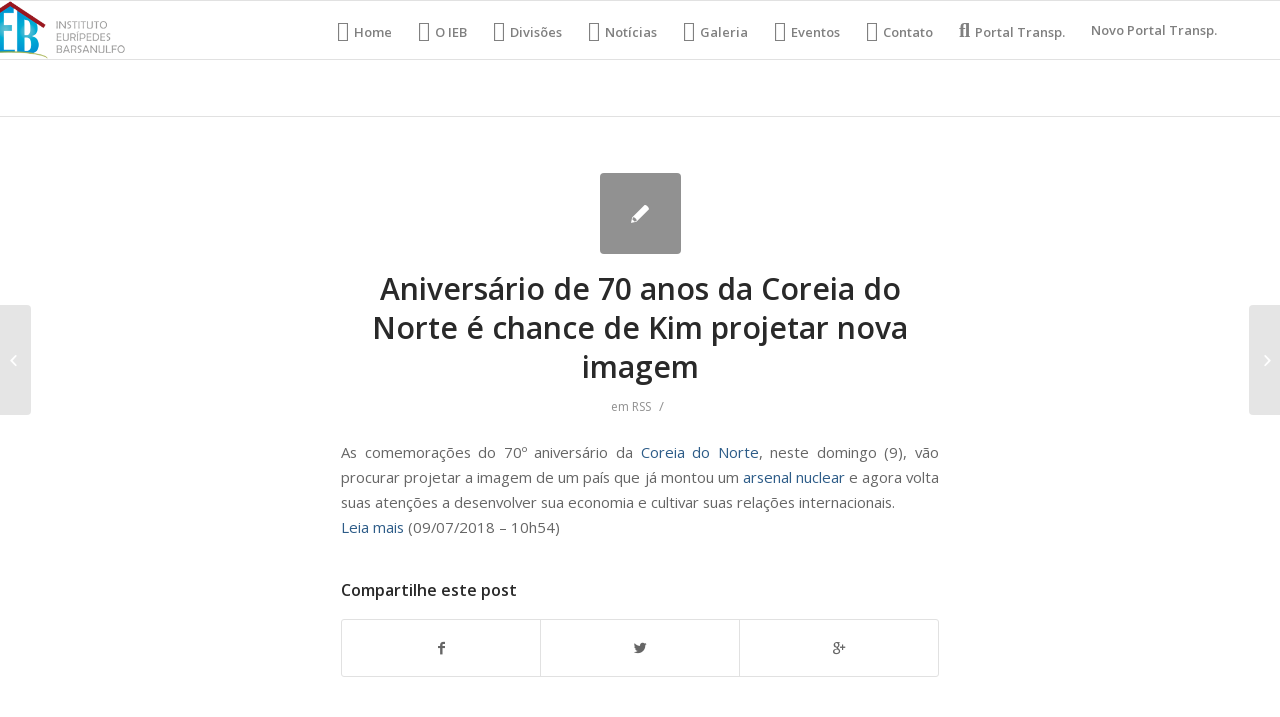

--- FILE ---
content_type: text/html; charset=UTF-8
request_url: https://ieb.org.br/aniversario-de-70-anos-da-coreia-do-norte-e-chance-de-kim-projetar-nova-imagem/
body_size: 8918
content:
<!DOCTYPE html>
<html lang="pt-BR" class="html_stretched responsive av-preloader-disabled av-default-lightbox  html_header_top html_logo_left html_main_nav_header html_menu_right html_large html_header_sticky html_header_shrinking html_mobile_menu_phone html_header_searchicon_disabled html_content_align_center html_header_unstick_top_disabled html_header_stretch_disabled html_av-overlay-side html_av-overlay-side-classic html_av-submenu-noclone html_entry_id_4415 av-no-preview html_text_menu_active ">
<head>
<meta charset="UTF-8" />
<meta name="robots" content="index, follow" />


<!-- mobile setting -->
<meta name="viewport" content="width=device-width, initial-scale=1, maximum-scale=1">

<!-- Scripts/CSS and wp_head hook -->
<style type='text/css'>Default CSS Comment</style><title>Aniversário de 70 anos da Coreia do Norte é chance de Kim projetar nova imagem &#8211; IEB Org</title>
<link rel='dns-prefetch' href='//s.w.org' />
<link rel="alternate" type="application/rss+xml" title="Feed para IEB Org &raquo;" href="https://ieb.org.br/feed/" />
<link rel="alternate" type="application/rss+xml" title="Feed de comentários para IEB Org &raquo;" href="https://ieb.org.br/comments/feed/" />
<link rel="alternate" type="text/calendar" title="IEB Org &raquo; do iCal Feed" href="https://ieb.org.br/events/?ical=1" />

<!-- google webfont font replacement -->
<link rel='stylesheet' id='avia-google-webfont' href='//fonts.googleapis.com/css?family=Open+Sans:400,600' type='text/css' media='all'/> 
		<script type="text/javascript">
			window._wpemojiSettings = {"baseUrl":"https:\/\/s.w.org\/images\/core\/emoji\/13.0.1\/72x72\/","ext":".png","svgUrl":"https:\/\/s.w.org\/images\/core\/emoji\/13.0.1\/svg\/","svgExt":".svg","source":{"concatemoji":"https:\/\/ieb.org.br\/wp-includes\/js\/wp-emoji-release.min.js?ver=5.6.14"}};
			!function(e,a,t){var n,r,o,i=a.createElement("canvas"),p=i.getContext&&i.getContext("2d");function s(e,t){var a=String.fromCharCode;p.clearRect(0,0,i.width,i.height),p.fillText(a.apply(this,e),0,0);e=i.toDataURL();return p.clearRect(0,0,i.width,i.height),p.fillText(a.apply(this,t),0,0),e===i.toDataURL()}function c(e){var t=a.createElement("script");t.src=e,t.defer=t.type="text/javascript",a.getElementsByTagName("head")[0].appendChild(t)}for(o=Array("flag","emoji"),t.supports={everything:!0,everythingExceptFlag:!0},r=0;r<o.length;r++)t.supports[o[r]]=function(e){if(!p||!p.fillText)return!1;switch(p.textBaseline="top",p.font="600 32px Arial",e){case"flag":return s([127987,65039,8205,9895,65039],[127987,65039,8203,9895,65039])?!1:!s([55356,56826,55356,56819],[55356,56826,8203,55356,56819])&&!s([55356,57332,56128,56423,56128,56418,56128,56421,56128,56430,56128,56423,56128,56447],[55356,57332,8203,56128,56423,8203,56128,56418,8203,56128,56421,8203,56128,56430,8203,56128,56423,8203,56128,56447]);case"emoji":return!s([55357,56424,8205,55356,57212],[55357,56424,8203,55356,57212])}return!1}(o[r]),t.supports.everything=t.supports.everything&&t.supports[o[r]],"flag"!==o[r]&&(t.supports.everythingExceptFlag=t.supports.everythingExceptFlag&&t.supports[o[r]]);t.supports.everythingExceptFlag=t.supports.everythingExceptFlag&&!t.supports.flag,t.DOMReady=!1,t.readyCallback=function(){t.DOMReady=!0},t.supports.everything||(n=function(){t.readyCallback()},a.addEventListener?(a.addEventListener("DOMContentLoaded",n,!1),e.addEventListener("load",n,!1)):(e.attachEvent("onload",n),a.attachEvent("onreadystatechange",function(){"complete"===a.readyState&&t.readyCallback()})),(n=t.source||{}).concatemoji?c(n.concatemoji):n.wpemoji&&n.twemoji&&(c(n.twemoji),c(n.wpemoji)))}(window,document,window._wpemojiSettings);
		</script>
		<style type="text/css">
img.wp-smiley,
img.emoji {
	display: inline !important;
	border: none !important;
	box-shadow: none !important;
	height: 1em !important;
	width: 1em !important;
	margin: 0 .07em !important;
	vertical-align: -0.1em !important;
	background: none !important;
	padding: 0 !important;
}
</style>
	<link rel="stylesheet" href="https://ieb.org.br/wp-content/cache/minify/bdcbe.css" media="all" />





<style id='rs-plugin-settings-inline-css' type='text/css'>
#rs-demo-id {}
</style>
<link rel="stylesheet" href="https://ieb.org.br/wp-content/cache/minify/0c0c6.css" media="all" />








<link rel='stylesheet' id='avia-print-css'  href='https://ieb.org.br/wp-content/themes/enfold/css/print.css?ver=4.2.5' type='text/css' media='print' />




<script src="https://ieb.org.br/wp-content/cache/minify/303df.js"></script>





<link rel="https://api.w.org/" href="https://ieb.org.br/wp-json/" /><link rel="alternate" type="application/json" href="https://ieb.org.br/wp-json/wp/v2/posts/4415" /><link rel="EditURI" type="application/rsd+xml" title="RSD" href="https://ieb.org.br/xmlrpc.php?rsd" />
<link rel="wlwmanifest" type="application/wlwmanifest+xml" href="https://ieb.org.br/wp-includes/wlwmanifest.xml" /> 
<meta name="generator" content="WordPress 5.6.14" />
<link rel="canonical" href="https://ieb.org.br/aniversario-de-70-anos-da-coreia-do-norte-e-chance-de-kim-projetar-nova-imagem/" />
<link rel='shortlink' href='https://ieb.org.br/?p=4415' />
<link rel="alternate" type="application/json+oembed" href="https://ieb.org.br/wp-json/oembed/1.0/embed?url=https%3A%2F%2Fieb.org.br%2Faniversario-de-70-anos-da-coreia-do-norte-e-chance-de-kim-projetar-nova-imagem%2F" />
<link rel="alternate" type="text/xml+oembed" href="https://ieb.org.br/wp-json/oembed/1.0/embed?url=https%3A%2F%2Fieb.org.br%2Faniversario-de-70-anos-da-coreia-do-norte-e-chance-de-kim-projetar-nova-imagem%2F&#038;format=xml" />
<meta name="tec-api-version" content="v1"><meta name="tec-api-origin" content="https://ieb.org.br"><link rel="https://theeventscalendar.com/" href="https://ieb.org.br/wp-json/tribe/events/v1/" /><link rel="profile" href="https://gmpg.org/xfn/11" />
<link rel="alternate" type="application/rss+xml" title="IEB Org RSS2 Feed" href="https://ieb.org.br/feed/" />
<link rel="pingback" href="https://ieb.org.br/xmlrpc.php" />
<!--[if lt IE 9]><script src="https://ieb.org.br/wp-content/themes/enfold/js/html5shiv.js"></script><![endif]-->
<link rel="icon" href="https://ieb.org.br/wp-content/uploads/2018/05/logo-Copia-e1527712879324.png" type="image/png">
<meta name="generator" content="Powered by Slider Revolution 5.4.6.4 - responsive, Mobile-Friendly Slider Plugin for WordPress with comfortable drag and drop interface." />
<script type="text/javascript">function setREVStartSize(e){
				try{ var i=jQuery(window).width(),t=9999,r=0,n=0,l=0,f=0,s=0,h=0;					
					if(e.responsiveLevels&&(jQuery.each(e.responsiveLevels,function(e,f){f>i&&(t=r=f,l=e),i>f&&f>r&&(r=f,n=e)}),t>r&&(l=n)),f=e.gridheight[l]||e.gridheight[0]||e.gridheight,s=e.gridwidth[l]||e.gridwidth[0]||e.gridwidth,h=i/s,h=h>1?1:h,f=Math.round(h*f),"fullscreen"==e.sliderLayout){var u=(e.c.width(),jQuery(window).height());if(void 0!=e.fullScreenOffsetContainer){var c=e.fullScreenOffsetContainer.split(",");if (c) jQuery.each(c,function(e,i){u=jQuery(i).length>0?u-jQuery(i).outerHeight(!0):u}),e.fullScreenOffset.split("%").length>1&&void 0!=e.fullScreenOffset&&e.fullScreenOffset.length>0?u-=jQuery(window).height()*parseInt(e.fullScreenOffset,0)/100:void 0!=e.fullScreenOffset&&e.fullScreenOffset.length>0&&(u-=parseInt(e.fullScreenOffset,0))}f=u}else void 0!=e.minHeight&&f<e.minHeight&&(f=e.minHeight);e.c.closest(".rev_slider_wrapper").css({height:f})					
				}catch(d){console.log("Failure at Presize of Slider:"+d)}
			};</script>
		<style type="text/css" id="wp-custom-css">
			@media (min-width: 900px){
/*HOME*/ #menu-item-16 a::before {
	font-family: "FontAwesome";
	content: "\f015";
	margin-right: 5px;
	font-size: 20px;
}
/*IEB*/ #menu-item-17 a::before {
	font-family: "FontAwesome";
	content: "\f009";
	margin-right: 5px;
	font-size: 20px;
}
/*DEP*/ #menu-item-18 a::before {
	font-family: "FontAwesome";
	content: "\f27e";
	margin-right: 5px;
	font-size: 20px;
}
/*NOTI*/ #menu-item-19 a::before {
	font-family: "FontAwesome";
	content: "\f1ea";
	margin-right: 5px;
	font-size: 20px;
}
/*VIDEO*/ #menu-item-20 a::before {
	font-family: "FontAwesome";;
	content: "\f008";
	margin-right: 5px;
	font-size: 20px;
}
/*GALERIA*/ #menu-item-21 a::before {
	font-family: "FontAwesome";
	content: "\f030";
	margin-right: 5px;
	font-size: 20px;
}
/*EVENT*/ #menu-item-22 a::before {
	font-family: "FontAwesome";
	content: "\f073";
	margin-right: 5px;
	font-size: 20px;
}
/*CONTAT*/ #menu-item-23 a::before {
	font-family: "FontAwesome";
	content: "\f0e0";
	margin-right: 5px;
	font-size: 20px;
}
/*:TRANSP*/ #menu-item-24 a::before {
	font-family: "FontAwesome";
	content: "\f002";
	margin-right: 5px;
	font-size: 20px;
}
	
	/*DEP*/ #menu-item-19609.menu-item-top-level-3 a::before{
	font-family: "FontAwesome";
	content: "\f19c";
	margin-right: 5px;
	font-size: 20px;
	}

.logo{
	margin-left: -80px;
}
#top .gallery .gallery-item{
	width: 100%;
	height: 100%;
}
}

.no-slides-text{
	display: none;
}		</style>
		

<!--
Debugging Info for Theme support: 

Theme: Enfold
Version: 4.2.5
Installed: enfold
AviaFramework Version: 4.6
AviaBuilder Version: 0.9.5
ML:134217728-PU:49-PLA:14
WP:5.6.14
Updates: disabled
-->

<style type='text/css'>
@font-face {font-family: 'entypo-fontello'; font-weight: normal; font-style: normal;
src: url('https://ieb.org.br/wp-content/themes/enfold/config-templatebuilder/avia-template-builder/assets/fonts/entypo-fontello.eot?v=3');
src: url('https://ieb.org.br/wp-content/themes/enfold/config-templatebuilder/avia-template-builder/assets/fonts/entypo-fontello.eot?v=3#iefix') format('embedded-opentype'), 
url('https://ieb.org.br/wp-content/themes/enfold/config-templatebuilder/avia-template-builder/assets/fonts/entypo-fontello.woff?v=3') format('woff'), 
url('https://ieb.org.br/wp-content/themes/enfold/config-templatebuilder/avia-template-builder/assets/fonts/entypo-fontello.ttf?v=3') format('truetype'), 
url('https://ieb.org.br/wp-content/themes/enfold/config-templatebuilder/avia-template-builder/assets/fonts/entypo-fontello.svg?v=3#entypo-fontello') format('svg');
} #top .avia-font-entypo-fontello, body .avia-font-entypo-fontello, html body [data-av_iconfont='entypo-fontello']:before{ font-family: 'entypo-fontello'; }
</style><style type="text/css">/** Mega Menu CSS: fs **/</style>

</head>




<body data-rsssl=1 id="top" class="post-template-default single single-post postid-4415 single-format-standard stretched open_sans tribe-no-js elementor-default elementor-kit-88403" itemscope="itemscope" itemtype="https://schema.org/WebPage" >

	
	<div id='wrap_all'>

	
<header id='header' class='all_colors header_color light_bg_color  av_header_top av_logo_left av_main_nav_header av_menu_right av_large av_header_sticky av_header_shrinking av_header_stretch_disabled av_mobile_menu_phone av_header_searchicon_disabled av_header_unstick_top_disabled av_bottom_nav_disabled  av_header_border_disabled'  role="banner" itemscope="itemscope" itemtype="https://schema.org/WPHeader" >

		<div  id='header_main' class='container_wrap container_wrap_logo'>
	
        <div class='container av-logo-container'><div class='inner-container'><span class='logo'><a href='https://ieb.org.br/'><img height='100' width='300' src='https://ieb.org.br/wp-content/uploads/2018/05/logo.png' alt='IEB Org' /></a></span><nav class='main_menu' data-selectname='Selecione uma página'  role="navigation" itemscope="itemscope" itemtype="https://schema.org/SiteNavigationElement" ><div class="avia-menu av-main-nav-wrap"><ul id="avia-menu" class="menu av-main-nav"><li id="menu-item-16" class="menu-item menu-item-type-post_type menu-item-object-page menu-item-home menu-item-top-level menu-item-top-level-1"><a href="https://ieb.org.br/" itemprop="url"><span class="avia-bullet"></span><span class="avia-menu-text">Home</span><span class="avia-menu-fx"><span class="avia-arrow-wrap"><span class="avia-arrow"></span></span></span></a></li>
<li id="menu-item-17" class="menu-item menu-item-type-custom menu-item-object-custom menu-item-mega-parent  menu-item-top-level menu-item-top-level-2"><a href="https://ieb.org.br/index.php/o-ieb/" itemprop="url"><span class="avia-bullet"></span><span class="avia-menu-text">O IEB</span><span class="avia-menu-fx"><span class="avia-arrow-wrap"><span class="avia-arrow"></span></span></span></a></li>
<li id="menu-item-19609" class="menu-item menu-item-type-custom menu-item-object-custom menu-item-has-children menu-item-top-level menu-item-top-level-3"><a href="#" itemprop="url"><span class="avia-bullet"></span><span class="avia-menu-text">Divisões</span><span class="avia-menu-fx"><span class="avia-arrow-wrap"><span class="avia-arrow"></span></span></span></a>


<ul class="sub-menu">
	<li id="menu-item-19610" class="menu-item menu-item-type-post_type menu-item-object-page"><a href="https://ieb.org.br/analia-franco/" itemprop="url"><span class="avia-bullet"></span><span class="avia-menu-text">Anália Franco</span></a></li>
	<li id="menu-item-19613" class="menu-item menu-item-type-post_type menu-item-object-page"><a href="https://ieb.org.br/assistencia-ao-enfermo/" itemprop="url"><span class="avia-bullet"></span><span class="avia-menu-text">Assistência ao Enfermo</span></a></li>
	<li id="menu-item-19617" class="menu-item menu-item-type-post_type menu-item-object-page"><a href="https://ieb.org.br/auta-de-souza/" itemprop="url"><span class="avia-bullet"></span><span class="avia-menu-text">Auta de Souza</span></a></li>
	<li id="menu-item-19618" class="menu-item menu-item-type-post_type menu-item-object-page"><a href="https://ieb.org.br/comercial-e-industrial/" itemprop="url"><span class="avia-bullet"></span><span class="avia-menu-text">Comercial e Industrial</span></a></li>
	<li id="menu-item-19614" class="menu-item menu-item-type-post_type menu-item-object-page"><a href="https://ieb.org.br/comunicacao/" itemprop="url"><span class="avia-bullet"></span><span class="avia-menu-text">Comunicação</span></a></li>
	<li id="menu-item-19611" class="menu-item menu-item-type-post_type menu-item-object-page"><a href="https://ieb.org.br/departamento-de-cultura-e-de-eventos/" itemprop="url"><span class="avia-bullet"></span><span class="avia-menu-text">Departamento de Cultura e de Eventos</span></a></li>
	<li id="menu-item-19616" class="menu-item menu-item-type-post_type menu-item-object-page"><a href="https://ieb.org.br/lar-escola-alvorada-nova/" itemprop="url"><span class="avia-bullet"></span><span class="avia-menu-text">Lar Escola Alvorada Nova</span></a></li>
	<li id="menu-item-19615" class="menu-item menu-item-type-post_type menu-item-object-page"><a href="https://ieb.org.br/mocidade/" itemprop="url"><span class="avia-bullet"></span><span class="avia-menu-text">Mocidade</span></a></li>
	<li id="menu-item-19612" class="menu-item menu-item-type-post_type menu-item-object-page"><a href="https://ieb.org.br/projeto-viva-jovem/" itemprop="url"><span class="avia-bullet"></span><span class="avia-menu-text">Projeto Viva Jovem</span></a></li>
	<li id="menu-item-19619" class="menu-item menu-item-type-post_type menu-item-object-page"><a href="https://ieb.org.br/sao-vicente-de-paula/" itemprop="url"><span class="avia-bullet"></span><span class="avia-menu-text">São Vicente de Paula</span></a></li>
	<li id="menu-item-19620" class="menu-item menu-item-type-post_type menu-item-object-page"><a href="https://ieb.org.br/valores-morais-eticos/" itemprop="url"><span class="avia-bullet"></span><span class="avia-menu-text">Valores Morais Éticos</span></a></li>
</ul>
</li>
<li id="menu-item-19" class="menu-item menu-item-type-custom menu-item-object-custom menu-item-top-level menu-item-top-level-4"><a href="https://ieb.org.br/noticias" itemprop="url"><span class="avia-bullet"></span><span class="avia-menu-text">Notícias</span><span class="avia-menu-fx"><span class="avia-arrow-wrap"><span class="avia-arrow"></span></span></span></a></li>
<li id="menu-item-21" class="menu-item menu-item-type-custom menu-item-object-custom menu-item-top-level menu-item-top-level-5"><a href="https://ieb.org.br/galeria/" itemprop="url"><span class="avia-bullet"></span><span class="avia-menu-text">Galeria</span><span class="avia-menu-fx"><span class="avia-arrow-wrap"><span class="avia-arrow"></span></span></span></a></li>
<li id="menu-item-22" class="menu-item menu-item-type-custom menu-item-object-custom menu-item-top-level menu-item-top-level-6"><a href="https://ieb.org.br/index.php/eventos/" itemprop="url"><span class="avia-bullet"></span><span class="avia-menu-text">Eventos</span><span class="avia-menu-fx"><span class="avia-arrow-wrap"><span class="avia-arrow"></span></span></span></a></li>
<li id="menu-item-23" class="menu-item menu-item-type-custom menu-item-object-custom menu-item-top-level menu-item-top-level-7"><a href="https://ieb.org.br/contato" itemprop="url"><span class="avia-bullet"></span><span class="avia-menu-text">Contato</span><span class="avia-menu-fx"><span class="avia-arrow-wrap"><span class="avia-arrow"></span></span></span></a></li>
<li id="menu-item-24" class="menu-item menu-item-type-custom menu-item-object-custom menu-item-top-level menu-item-top-level-8"><a href="https://ieb.org.br/portal-transparencia/" itemprop="url"><span class="avia-bullet"></span><span class="avia-menu-text">Portal Transp.</span><span class="avia-menu-fx"><span class="avia-arrow-wrap"><span class="avia-arrow"></span></span></span></a></li>
<li id="menu-item-76678" class="menu-item menu-item-type-post_type menu-item-object-page menu-item-top-level menu-item-top-level-9"><a href="https://ieb.org.br/76671-2/" itemprop="url"><span class="avia-bullet"></span><span class="avia-menu-text">Novo Portal Transp.</span><span class="avia-menu-fx"><span class="avia-arrow-wrap"><span class="avia-arrow"></span></span></span></a></li>
<li class="av-burger-menu-main menu-item-avia-special ">
	        			<a href="#">
							<span class="av-hamburger av-hamburger--spin av-js-hamburger">
					        <span class="av-hamburger-box">
						          <span class="av-hamburger-inner"></span>
						          <strong>Menu</strong>
					        </span>
							</span>
						</a>
	        		   </li></ul></div></nav></div> </div> 
		<!-- end container_wrap-->
		</div>
		
		<div class='header_bg'></div>

<!-- end header -->
</header>
		
	<div id='main' class='all_colors' data-scroll-offset='116'>

	
		<div class='container_wrap container_wrap_first main_color fullsize'>

			<div class='container template-blog template-single-blog '>

				<main class='content units av-content-full alpha  av-blog-meta-author-disabled av-blog-meta-comments-disabled av-blog-meta-date-disabled av-blog-meta-html-info-disabled av-blog-meta-tag-disabled'  role="main" itemscope="itemscope" itemtype="https://schema.org/Blog" >

                    <article class='post-entry post-entry-type-standard post-entry-4415 post-loop-1 post-parity-odd post-entry-last single-small  post-4415 post type-post status-publish format-standard hentry category-rss'  itemscope="itemscope" itemtype="https://schema.org/BlogPosting" itemprop="blogPost" ><div class='blog-meta'><a href='' class='small-preview' title='
As comemorações do 70º aniversário da Coreia do Norte, neste domingo (9), vão procurar projetar a imagem de um país que já montou um arsenal nuclear e agora volta suas atenções a desenvolver sua economia e cultivar suas relações internacionais.
Leia mais (09/07/2018 - 10h54)
...'><span class="iconfont" aria-hidden='true' data-av_icon='' data-av_iconfont='entypo-fontello'></span></a></div><div class='entry-content-wrapper clearfix standard-content'><header class="entry-content-header"><h1 class='post-title entry-title'  itemprop="headline" >	<a href='https://ieb.org.br/aniversario-de-70-anos-da-coreia-do-norte-e-chance-de-kim-projetar-nova-imagem/' rel='bookmark' title='Link permanente: Aniversário de 70 anos da Coreia do Norte é chance de Kim projetar nova imagem'>Aniversário de 70 anos da Coreia do Norte é chance de Kim projetar nova imagem			<span class='post-format-icon minor-meta'></span>	</a></h1><span class='post-meta-infos'><time class='date-container minor-meta updated' >07/09/2018</time><span class='text-sep text-sep-date'>/</span><span class="blog-categories minor-meta">em <a href="https://ieb.org.br/category/rss/" rel="tag">RSS</a> </span><span class="text-sep text-sep-cat">/</span><span class="blog-author minor-meta">por <span class="entry-author-link" ><span class="vcard author"><span class="fn"><a href="https://ieb.org.br/author/admin/" title="Posts de admin" rel="author">admin</a></span></span></span></span></span></header><div class="entry-content"  itemprop="text" ><p>As comemorações do 70º aniversário da <a href="https://www1.folha.uol.com.br/especial/2017/coreia-do-norte/">Coreia do Norte</a>, neste domingo (9), vão procurar projetar a imagem de um país que já montou um <a href="https://www1.folha.uol.com.br/mundo/2018/09/coreia-do-norte-promete-desnuclearizacao-ate-fim-de-mandato-de-trump.shtml">arsenal nuclear</a> e agora volta suas atenções a desenvolver sua economia e cultivar suas relações internacionais.<br />
<a href="https://redir.folha.com.br/redir/online/emcimadahora/rss091/*https://www1.folha.uol.com.br/mundo/2018/09/aniversario-de-70-anos-da-coreia-do-norte-e-chance-de-kim-projetar-nova-imagem.shtml">Leia mais</a> (09/07/2018 &#8211; 10h54)</p>
</div><footer class="entry-footer"><div class='av-share-box'><h5 class='av-share-link-description'>Compartilhe este post</h5><ul class='av-share-box-list noLightbox'><li class='av-share-link av-social-link-facebook' ><a target='_blank' href='http://www.facebook.com/sharer.php?u=https://ieb.org.br/aniversario-de-70-anos-da-coreia-do-norte-e-chance-de-kim-projetar-nova-imagem/&amp;t=Anivers%C3%A1rio%20de%2070%20anos%20da%20Coreia%20do%20Norte%20%C3%A9%20chance%20de%20Kim%20projetar%20nova%20imagem' aria-hidden='true' data-av_icon='' data-av_iconfont='entypo-fontello' title='' data-avia-related-tooltip='Compartilhar no Facebook'><span class='avia_hidden_link_text'>Compartilhar no Facebook</span></a></li><li class='av-share-link av-social-link-twitter' ><a target='_blank' href='https://twitter.com/share?text=Anivers%C3%A1rio%20de%2070%20anos%20da%20Coreia%20do%20Norte%20%C3%A9%20chance%20de%20Kim%20projetar%20nova%20imagem&url=https://ieb.org.br/?p=4415' aria-hidden='true' data-av_icon='' data-av_iconfont='entypo-fontello' title='' data-avia-related-tooltip='Compartilhar no Twitter'><span class='avia_hidden_link_text'>Compartilhar no Twitter</span></a></li><li class='av-share-link av-social-link-gplus' ><a target='_blank' href='https://plus.google.com/share?url=https://ieb.org.br/aniversario-de-70-anos-da-coreia-do-norte-e-chance-de-kim-projetar-nova-imagem/' aria-hidden='true' data-av_icon='' data-av_iconfont='entypo-fontello' title='' data-avia-related-tooltip='Compartilhar no Google+'><span class='avia_hidden_link_text'>Compartilhar no Google+</span></a></li></ul></div></footer><div class='post_delimiter'></div></div><div class='post_author_timeline'></div><span class='hidden'>
			<span class='av-structured-data'  itemprop="ImageObject" itemscope="itemscope" itemtype="https://schema.org/ImageObject"  itemprop='image'>
					   <span itemprop='url' >https://ieb.org.br/wp-content/uploads/2018/05/logo.png</span>
					   <span itemprop='height' >0</span>
					   <span itemprop='width' >0</span>
				  </span><span class='av-structured-data'  itemprop="publisher" itemtype="https://schema.org/Organization" itemscope="itemscope" >
				<span itemprop='name'>admin</span>
				<span itemprop='logo' itemscope itemtype='http://schema.org/ImageObject'>
				   <span itemprop='url'>https://ieb.org.br/wp-content/uploads/2018/05/logo.png</span>
				 </span>
			  </span><span class='av-structured-data'  itemprop="author" itemscope="itemscope" itemtype="https://schema.org/Person" ><span itemprop='name'>admin</span></span><span class='av-structured-data'  itemprop="datePublished" datetime="2018-09-07T10:54:00-03:00" >2018-09-07 10:54:00</span><span class='av-structured-data'  itemprop="dateModified" itemtype="https://schema.org/dateModified" >2018-09-07 10:54:00</span><span class='av-structured-data'  itemprop="mainEntityOfPage" itemtype="https://schema.org/mainEntityOfPage" ><span itemprop='name'>Aniversário de 70 anos da Coreia do Norte é chance de Kim projetar nova imagem</span></span></span></article><div class='single-small'></div>


	        	
	        	
<div class='comment-entry post-entry'>


</div>
				<!--end content-->
				</main>

				

			</div><!--end container-->

		</div><!-- close default .container_wrap element -->


				<!-- end main -->
		</div>
		
		<a class='avia-post-nav avia-post-prev without-image' href='https://ieb.org.br/triste-pais/' >    <span class='label iconfont' aria-hidden='true' data-av_icon='' data-av_iconfont='entypo-fontello'></span>    <span class='entry-info-wrap'>        <span class='entry-info'>            <span class='entry-title'>Triste país</span>        </span>    </span></a><a class='avia-post-nav avia-post-next without-image' href='https://ieb.org.br/mascara-facial-beneficio-de-um-tratamento-de-beleza-express/' >    <span class='label iconfont' aria-hidden='true' data-av_icon='' data-av_iconfont='entypo-fontello'></span>    <span class='entry-info-wrap'>        <span class='entry-info'>            <span class='entry-title'>Máscara facial: Benefício de um tratamento de &#8216;beleza express&#8217...</span>        </span>    </span></a><!-- end wrap_all --></div>

		<script>
		( function ( body ) {
			'use strict';
			body.className = body.className.replace( /\btribe-no-js\b/, 'tribe-js' );
		} )( document.body );
		</script>
		
 <script type='text/javascript'>
 /* <![CDATA[ */  
var avia_framework_globals = avia_framework_globals || {};
    avia_framework_globals.frameworkUrl = 'https://ieb.org.br/wp-content/themes/enfold/framework/';
    avia_framework_globals.installedAt = 'https://ieb.org.br/wp-content/themes/enfold/';
    avia_framework_globals.ajaxurl = 'https://ieb.org.br/wp-admin/admin-ajax.php';
/* ]]> */ 
</script>
 
 <script> /* <![CDATA[ */var tribe_l10n_datatables = {"aria":{"sort_ascending":": ative para ordenar a coluna ascendente","sort_descending":": ative para ordenar a coluna descendente"},"length_menu":"Mostre itens do _MENU_","empty_table":"Sem dados dispon\u00edveis na tabela","info":"Mostrando _START_ a _END_ de _TOTAL_ entradas","info_empty":"Mostrando 0 a 0 de 0 entradas","info_filtered":"(filtrado de _MAX_ entradas totais)","zero_records":"Nenhum registro foi encontrado","search":"Pesquisar:","all_selected_text":"Todos os itens dessa p\u00e1gina foram selecionados. ","select_all_link":"Selecionar todas as p\u00e1ginas","clear_selection":"Limpar sele\u00e7\u00e3o.","pagination":{"all":"Todos","next":"Pr\u00f3ximo","previous":"Anterior"},"select":{"rows":{"0":"","_":": %d linhas selecionadas","1":": 1 linha selecionada"}},"datepicker":{"dayNames":["domingo","segunda-feira","ter\u00e7a-feira","quarta-feira","quinta-feira","sexta-feira","s\u00e1bado"],"dayNamesShort":["dom","seg","ter","qua","qui","sex","s\u00e1b"],"dayNamesMin":["D","S","T","Q","Q","S","S"],"monthNames":["janeiro","fevereiro","mar\u00e7o","abril","maio","junho","julho","agosto","setembro","outubro","novembro","dezembro"],"monthNamesShort":["janeiro","fevereiro","mar\u00e7o","abril","maio","junho","julho","agosto","setembro","outubro","novembro","dezembro"],"monthNamesMin":["jan","fev","mar","abr","maio","jun","jul","ago","set","out","nov","dez"],"nextText":"Pr\u00f3ximo","prevText":"Anterior","currentText":"Hoje","closeText":"Feito","today":"Hoje","clear":"Limpar"}};/* ]]> */ </script>

<script src="https://ieb.org.br/wp-content/cache/minify/41ce5.js"></script>

<script type='text/javascript' id='mediaelement-core-js-before'>
var mejsL10n = {"language":"pt","strings":{"mejs.download-file":"Fazer download do arquivo","mejs.install-flash":"Voc\u00ea est\u00e1 usando um navegador que n\u00e3o tem Flash ativo ou instalado. Ative o plugin do Flash player ou baixe a \u00faltima vers\u00e3o em https:\/\/get.adobe.com\/flashplayer\/","mejs.fullscreen":"Tela inteira","mejs.play":"Reproduzir","mejs.pause":"Pausar","mejs.time-slider":"Tempo do slider","mejs.time-help-text":"Use as setas esquerda e direita para avan\u00e7ar um segundo. Acima e abaixo para avan\u00e7ar dez segundos.","mejs.live-broadcast":"Transmiss\u00e3o ao vivo","mejs.volume-help-text":"Use as setas para cima ou para baixo para aumentar ou diminuir o volume.","mejs.unmute":"Desativar mudo","mejs.mute":"Mudo","mejs.volume-slider":"Controle de volume","mejs.video-player":"Tocador de v\u00eddeo","mejs.audio-player":"Tocador de \u00e1udio","mejs.captions-subtitles":"Transcri\u00e7\u00f5es\/Legendas","mejs.captions-chapters":"Cap\u00edtulos","mejs.none":"Nenhum","mejs.afrikaans":"Afric\u00e2ner","mejs.albanian":"Alban\u00eas","mejs.arabic":"\u00c1rabe","mejs.belarusian":"Bielorrusso","mejs.bulgarian":"B\u00falgaro","mejs.catalan":"Catal\u00e3o","mejs.chinese":"Chin\u00eas","mejs.chinese-simplified":"Chin\u00eas (simplificado)","mejs.chinese-traditional":"Chin\u00eas (tradicional)","mejs.croatian":"Croata","mejs.czech":"Checo","mejs.danish":"Dinamarqu\u00eas","mejs.dutch":"Holand\u00eas","mejs.english":"Ingl\u00eas","mejs.estonian":"Estoniano","mejs.filipino":"Filipino","mejs.finnish":"Finland\u00eas","mejs.french":"Franc\u00eas","mejs.galician":"Galega","mejs.german":"Alem\u00e3o","mejs.greek":"Grego","mejs.haitian-creole":"Crioulo haitiano","mejs.hebrew":"Hebraico","mejs.hindi":"Hindi","mejs.hungarian":"H\u00fangaro","mejs.icelandic":"Island\u00eas","mejs.indonesian":"Indon\u00e9sio","mejs.irish":"Irland\u00eas","mejs.italian":"Italiano","mejs.japanese":"Japon\u00eas","mejs.korean":"Coreano","mejs.latvian":"Let\u00e3o","mejs.lithuanian":"Lituano","mejs.macedonian":"Maced\u00f4nio","mejs.malay":"Malaio","mejs.maltese":"Malt\u00eas","mejs.norwegian":"Noruegu\u00eas","mejs.persian":"Persa","mejs.polish":"Polon\u00eas","mejs.portuguese":"Portugu\u00eas","mejs.romanian":"Romeno","mejs.russian":"Russo","mejs.serbian":"S\u00e9rvio","mejs.slovak":"Eslovaco","mejs.slovenian":"Esloveno","mejs.spanish":"Espanhol","mejs.swahili":"Sua\u00edli","mejs.swedish":"Sueco","mejs.tagalog":"Tagalo","mejs.thai":"Tailand\u00eas","mejs.turkish":"Turco","mejs.ukrainian":"Ucraniano","mejs.vietnamese":"Vietnamita","mejs.welsh":"Gal\u00eas","mejs.yiddish":"I\u00eddiche"}};
</script>

<script src="https://ieb.org.br/wp-content/cache/minify/864c2.js"></script>

<script type='text/javascript' id='mediaelement-js-extra'>
/* <![CDATA[ */
var _wpmejsSettings = {"pluginPath":"\/wp-includes\/js\/mediaelement\/","classPrefix":"mejs-","stretching":"responsive"};
/* ]]> */
</script>


<script src="https://ieb.org.br/wp-content/cache/minify/2c3bb.js"></script>

<script type='text/javascript' id='megamenu-js-extra'>
/* <![CDATA[ */
var megamenu = {"timeout":"300","interval":"100"};
/* ]]> */
</script>


<script src="https://ieb.org.br/wp-content/cache/minify/d7b64.js"></script>

<a href='#top' title='Scroll to top' id='scroll-top-link' aria-hidden='true' data-av_icon='' data-av_iconfont='entypo-fontello'><span class="avia_hidden_link_text">Scroll to top</span></a>

<div id="fb-root"></div>
</body>
</html>

<!--
Performance optimized by W3 Total Cache. Learn more: https://www.boldgrid.com/w3-total-cache/

Page Caching using disk: enhanced 
Minified using disk

Served from: ieb.org.br @ 2025-06-10 20:15:56 by W3 Total Cache
-->